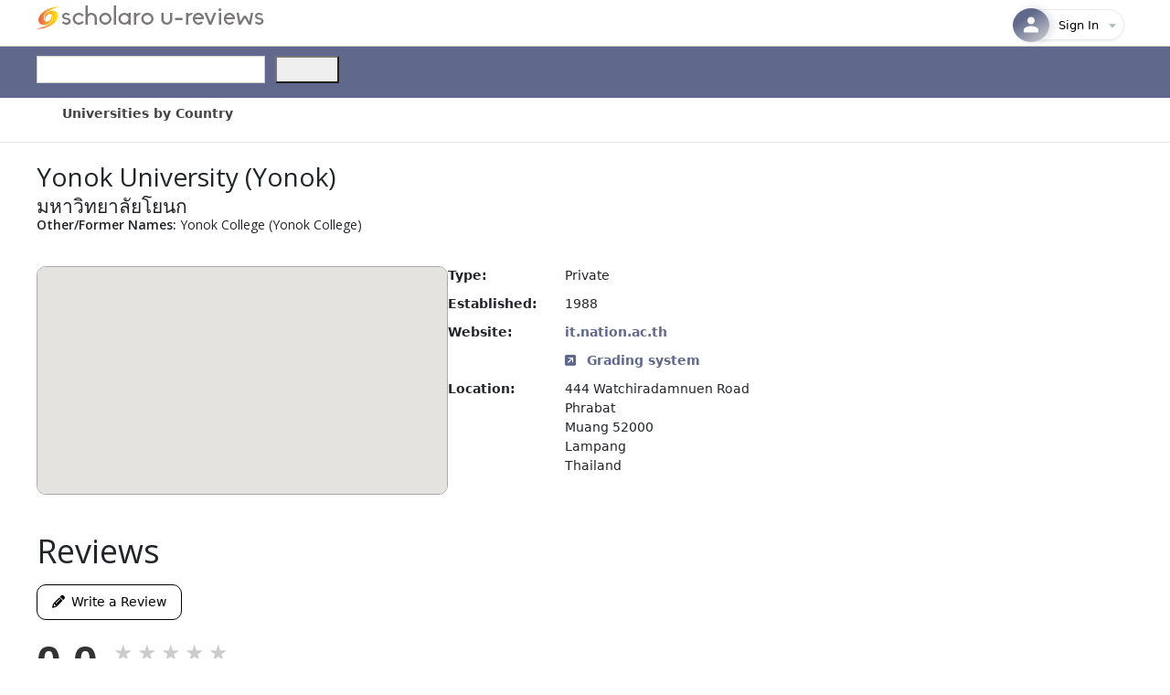

--- FILE ---
content_type: text/html; charset=utf-8
request_url: https://www.scholaro.com/u/Yonok-University-21340
body_size: 50380
content:
<!DOCTYPE html>
<html>
<head>
    <title>Yonok University</title>
    <meta name="viewport" content="width=device-width, initial-scale=1.0">
    <!-- Google Tag Manager -->
    <script>
        (function (w, d, s, l, i) {
            w[l] = w[l] || []; w[l].push({
                'gtm.start':
                    new Date().getTime(), event: 'gtm.js'
            }); var f = d.getElementsByTagName(s)[0],
                j = d.createElement(s), dl = l != 'dataLayer' ? '&l=' + l : ''; j.async = true; j.src =
                    'https://www.googletagmanager.com/gtm.js?id=' + i + dl; f.parentNode.insertBefore(j, f);
        })(window, document, 'script', 'dataLayer', 'GTM-5MZDSSSN');</script>
    <!-- End Google Tag Manager -->
    <link href='/u/Images/favicon.ico' rel="shortcut icon" type="image/vnd.microsoft.icon" />
    <link href="/u/css/site.css" rel="stylesheet" />
    <link href="/u/css/stylesheet.css" rel="stylesheet" />
    <link href="https://fonts.googleapis.com/css?family=Lato:400,600,700&display=swap" rel="stylesheet" type="text/css" />
    <link href="https://fonts.googleapis.com/css?family=Open+Sans:300,400,600&display=swap" rel="stylesheet" type="text/css" />
    <script src="https://kit.fontawesome.com/041a6fce1d.js"></script>
    <link href="https://cdn.jsdelivr.net/npm/bootstrap@5.3.0-alpha1/dist/css/bootstrap.min.css" rel="stylesheet" integrity="sha384-GLhlTQ8iRABdZLl6O3oVMWSktQOp6b7In1Zl3/Jr59b6EGGoI1aFkw7cmDA6j6gD" crossorigin="anonymous">
    <link rel="stylesheet" href="https://kendo.cdn.telerik.com/themes/7.2.0/default/default-main.css" />
    <script src="https://code.jquery.com/jquery-3.7.0.min.js"></script>

    <script src="https://cdnjs.cloudflare.com/ajax/libs/raty/3.1.1/jquery.raty.min.js"></script>

    <script src="https://kendo.cdn.telerik.com/2025.4.1111/js/kendo.licensing.cmn.chunk.min.js"></script>
    <script src="https://kendo.cdn.telerik.com/2025.4.1111/js/kendo.licensing.min.js"></script>
    <script src="https://kendo.cdn.telerik.com/2025.4.1111/js/kendo.core.min.js"></script>
    <script src="https://kendo.cdn.telerik.com/2025.4.1111/js/kendo.userevents.min.js"></script>
    <script src="https://kendo.cdn.telerik.com/2025.4.1111/js/kendo.draganddrop.min.js"></script>
    <script src="https://kendo.cdn.telerik.com/2025.4.1111/js/kendo.popup.min.js"></script>
    <script src="https://kendo.cdn.telerik.com/2025.4.1111/js/kendo.html.base.min.js"></script>
    <script src="https://kendo.cdn.telerik.com/2025.4.1111/js/kendo.html.icon.min.js"></script>
    <script src="https://kendo.cdn.telerik.com/2025.4.1111/js/kendo.svg-icons.cmn.chunk.min.js"></script>
    <script src="https://kendo.cdn.telerik.com/2025.4.1111/js/kendo.icons.min.js"></script>
    <script src="https://kendo.cdn.telerik.com/2025.4.1111/js/kendo.html.button.min.js"></script>
    <script src="https://kendo.cdn.telerik.com/2025.4.1111/js/kendo.badge.min.js"></script>
    <script src="https://kendo.cdn.telerik.com/2025.4.1111/js/kendo.button.min.js"></script>
    <script src="https://kendo.cdn.telerik.com/2025.4.1111/js/kendo.actionsheet.view.min.js"></script>
    <script src="https://kendo.cdn.telerik.com/2025.4.1111/js/kendo.actionsheet.min.js"></script>
    <script src="https://kendo.cdn.telerik.com/2025.4.1111/js/kendo.data.min.js"></script>
    <script src="https://kendo.cdn.telerik.com/2025.4.1111/js/kendo.floatinglabel.min.js"></script>
    <script src="https://kendo.cdn.telerik.com/2025.4.1111/js/kendo.label.min.js"></script>
    <script src="https://kendo.cdn.telerik.com/2025.4.1111/js/kendo.dropdowns-loader.chunk.min.js"></script>
    <script src="https://kendo.cdn.telerik.com/2025.4.1111/js/kendo.list.min.js"></script>
    <script src="https://kendo.cdn.telerik.com/2025.4.1111/js/kendo.prefix-suffix-containers.chunk.min.js"></script>
    <script src="https://kendo.cdn.telerik.com/2025.4.1111/js/kendo.autocomplete.min.js"></script>
    <script src="https://kendo.cdn.telerik.com/2025.4.1111/js/kendo.togglebutton.min.js"></script>
    <script src="https://kendo.cdn.telerik.com/2025.4.1111/js/kendo.buttongroup.min.js"></script>
    <script src="https://kendo.cdn.telerik.com/2025.4.1111/js/kendo.selectable.min.js"></script>
    <script src="https://kendo.cdn.telerik.com/2025.4.1111/js/kendo.calendar.min.js"></script>
    <script src="https://kendo.cdn.telerik.com/2025.4.1111/js/kendo.toggleinputbase.min.js"></script>
    <script src="https://kendo.cdn.telerik.com/2025.4.1111/js/kendo.html.input.min.js"></script>
    <script src="https://kendo.cdn.telerik.com/2025.4.1111/js/kendo.checkbox.min.js"></script>
    <script src="https://kendo.cdn.telerik.com/2025.4.1111/js/kendo.date-math.cmn.chunk.min.js"></script>
    <script src="https://kendo.cdn.telerik.com/2025.4.1111/js/kendo.dateinputs-common.cmn.chunk.min.js"></script>
    <script src="https://kendo.cdn.telerik.com/2025.4.1111/js/kendo.dateinput.min.js"></script>
    <script src="https://kendo.cdn.telerik.com/2025.4.1111/js/kendo.datepicker.min.js"></script>
    <script src="https://kendo.cdn.telerik.com/2025.4.1111/js/kendo.timepicker.min.js"></script>
    <script src="https://kendo.cdn.telerik.com/2025.4.1111/js/kendo.datetimepicker.min.js"></script>
    <script src="https://kendo.cdn.telerik.com/2025.4.1111/js/kendo.dropdownlist.min.js"></script>
    <script src="https://kendo.cdn.telerik.com/2025.4.1111/js/kendo.expansionpanel.min.js"></script>
    <script src="https://kendo.cdn.telerik.com/2025.4.1111/js/kendo.numerictextbox.min.js"></script>
    <script src="https://kendo.cdn.telerik.com/2025.4.1111/js/kendo.validator.min.js"></script>
    <script src="https://kendo.cdn.telerik.com/2025.4.1111/js/kendo.binder.min.js"></script>
    <script src="https://kendo.cdn.telerik.com/2025.4.1111/js/kendo.combobox.min.js"></script>
    <script src="https://kendo.cdn.telerik.com/2025.4.1111/js/kendo.html.chip.min.js"></script>
    <script src="https://kendo.cdn.telerik.com/2025.4.1111/js/kendo.html.chiplist.min.js"></script>
    <script src="https://kendo.cdn.telerik.com/2025.4.1111/js/kendo.multiselect.min.js"></script>
    <script src="https://kendo.cdn.telerik.com/2025.4.1111/js/kendo.editable.min.js"></script>
    <script src="https://kendo.cdn.telerik.com/2025.4.1111/js/kendo.form.min.js"></script>
    <script src="https://kendo.cdn.telerik.com/2025.4.1111/js/kendo.window.min.js"></script>
    <script src="https://kendo.cdn.telerik.com/2025.4.1111/js/kendo.textbox.min.js"></script>
    <script src="https://kendo.cdn.telerik.com/2025.4.1111/js/kendo.filtermenu.min.js"></script>
    <script src="https://kendo.cdn.telerik.com/2025.4.1111/js/kendo.sortable.min.js"></script>
    <script src="https://kendo.cdn.telerik.com/2025.4.1111/js/kendo.tabstrip.min.js"></script>
    <script src="https://kendo.cdn.telerik.com/2025.4.1111/js/kendo.data.odata.min.js"></script>
    <script src="https://kendo.cdn.telerik.com/2025.4.1111/js/kendo.menu.min.js"></script>
    <script src="https://kendo.cdn.telerik.com/2025.4.1111/js/kendo.columnmenu.min.js"></script>
    <script src="https://kendo.cdn.telerik.com/2025.4.1111/js/kendo.pager.min.js"></script>
    <script src="https://kendo.cdn.telerik.com/2025.4.1111/js/kendo.reorderable.min.js"></script>
    <script src="https://kendo.cdn.telerik.com/2025.4.1111/js/kendo.resizable.min.js"></script>
    <script src="https://kendo.cdn.telerik.com/2025.4.1111/js/kendo.columnsorter.min.js"></script>
    <script src="https://kendo.cdn.telerik.com/2025.4.1111/js/kendo.button.menu.min.js"></script>
    <script src="https://kendo.cdn.telerik.com/2025.4.1111/js/kendo.splitbutton.min.js"></script>
    <script src="https://kendo.cdn.telerik.com/2025.4.1111/js/kendo.dropdownbutton.min.js"></script>
    <script src="https://kendo.cdn.telerik.com/2025.4.1111/js/kendo.toolbar.min.js"></script>
    <script src="https://kendo.cdn.telerik.com/2025.4.1111/js/kendo.loader.min.js"></script>
    <script src="https://kendo.cdn.telerik.com/2025.4.1111/js/kendo.html.loadercontainer.min.js"></script>
    <script src="https://kendo.cdn.telerik.com/2025.4.1111/js/kendo.textarea.min.js"></script>
    <script src="https://kendo.cdn.telerik.com/2025.4.1111/js/kendo.panelbar.min.js"></script>
    <script src="https://kendo.cdn.telerik.com/2025.4.1111/js/kendo.floatingactionbutton.min.js"></script>
    <script src="https://kendo.cdn.telerik.com/2025.4.1111/js/kendo.skeletoncontainer.min.js"></script>
    <script src="https://kendo.cdn.telerik.com/2025.4.1111/js/kendo.webspeech-common.cmn.chunk.min.js"></script>
    <script src="https://kendo.cdn.telerik.com/2025.4.1111/js/kendo.speechtotextbutton.min.js"></script>
    <script src="https://kendo.cdn.telerik.com/2025.4.1111/js/kendo.aiprompt.min.js"></script>
    <script src="https://kendo.cdn.telerik.com/2025.4.1111/js/kendo.loaderContainer.chunk.min.js"></script>
    <script src="https://kendo.cdn.telerik.com/2025.4.1111/js/kendo.grid.min.js"></script>
    <script src="https://kendo.cdn.telerik.com/2025.4.1111/js/kendo.inputgroupbase.min.js"></script>
    <script src="https://kendo.cdn.telerik.com/2025.4.1111/js/kendo.multicolumncombobox.min.js"></script>
    <script src="https://kendo.cdn.telerik.com/2025.4.1111/js/kendo.radiobutton.min.js"></script>
    <script src="https://kendo.cdn.telerik.com/2025.4.1111/js/kendo.radiogroup.min.js"></script>
    <script src="https://kendo.cdn.telerik.com/2025.4.1111/js/kendo.switch.min.js"></script>
    <script src="https://kendo.cdn.telerik.com/2025.4.1111/js/kendo.tilelayout.min.js"></script>
    <script src="https://kendo.cdn.telerik.com/2025.4.1111/js/kendo.progressbar.min.js"></script>
    <script src="https://kendo.cdn.telerik.com/2025.4.1111/js/kendo.upload.min.js"></script>
    <script src="https://kendo.cdn.telerik.com/2025.4.1111/js/kendo.aspnetmvc.ready.min.js"></script>
    <script src="https://kendo.cdn.telerik.com/2025.4.1111/js/kendo.aspnetmvc.min.js"></script>

    <style type="text/css">
        a.k-link {
            color: #666;
        }

        a.k-button {
            text-decoration: none;
        }

        .k-menu .k-item > .k-link:hover {
            background-color: #ffe79c;
            text-decoration: none;
        }

        .k-menu .k-item > .k-link {
            /*color:#333;*/
            text-decoration: none;
        }

        .k-block, .k-widget {
            line-height: 170%;
        }

        .display-label,
        .editor-label,
        .display-field,
        .editor-field {
            margin: 10px 0 5px;
        }

        .k-menu-link {
            color: #444444 !important;
        }

        #sidebar {
            margin: 0;
            vertical-align: top;
        }

        @media (max-width: 1000px) {
            #sidebar {
                border-left: 1px solid #e5e5e5;
                /* show sidebar in container, demo only*/
                position: relative;
                bottom: 0;
            }

                #sidebar.k-rpanel-expanded {
                    width: 100%;
                    position: absolute;
                    top: 150px;
                }
        }

        .headerContentTop {
            margin-bottom: 6px;
        }

        .k-grid-header {
            padding: 0 !important;
        }

        .k-grid-content {
            overflow-y: auto;
        }

        .k-grid .k-grid-header .k-header .k-link {
            height: auto;
            font-weight: 600;
            color: #333;
        }

        .k-state-highlight {
            border: 1px solid #dedede;
            height: 40px;
        }

        .k-menu .menu-divider {
            pointer-events: none;
            cursor: default;
            padding: 0px 5px;
            opacity: 0.5;
        }

            .k-menu .menu-divider:hover {
                background: none;
            }

            .k-menu .menu-divider .k-link {
                padding: 0;
            }
    </style>


    
    <script type="application/ld+json"> {"@context":"https://schema.org","@type":"Review","itemReviewed":{"@type":"CollegeOrUniversity","@id":"https://www.scholaro.com/u/Yonok-University-21340","name":"Yonok University","url":"https://www.scholaro.com/u/Yonok-University-21340","logo":null,"alternateName":["Yonok","Yonok College"],"foundingDate":"1988","description":null,"address":{"@type":"PostalAddress","streetAddress":"444 Watchiradamnuen Road Phrabat","addressLocality":"Muang","addressRegion":"Lampang","postalCode":"52000","addressCountry":"Thailand"},"telephone":null,"aggregateRating":null},"author":{"@type":"Person","name":"No reviews"},"reviewBody":"No reviews available","datePublished":"2026-01-20"} </script>

    <style type="text/css">
        div.k-tabstrip {
            background: none transparent;
            border-width: 0;
        }

            div.k-tabstrip .k-tabstrip-items {
                padding: 0;
                color: black;
            }

            div.k-tabstrip .k-content {
                margin: 0;
                border-width: 0;
                line-height: 0;
            }

        .k-grid {
            color: #444444;
        }

        .k-chart {
            font-size: 13px;
        }
    </style>

</head>
<body>
    <!-- Google Tag Manager (noscript) -->
    <noscript>
        <iframe src="https://www.googletagmanager.com/ns.html?id=GTM-5MZDSSSN"
                height="0" width="0" style="display:none;visibility:hidden"></iframe>
    </noscript>
    <!-- End Google Tag Manager (noscript) -->
    <div class="headerTop">
        <div class="headerContentTop">
            <a href='https://www.scholaro.com/u/'>
                <img id="new-logo" src='/u/images/scholaro-u-reviews.png' />
            </a>
            <div class="headerRight">
                
<div class="col-auto d-none d-md-flex text-end align-middle justify-end">
    <div class="ms-auto">
        

<div class="profile-container">
    <button class="profile-button" onclick="toggleProfileDropdown()" id="profileButton">
        <div class="profile-avatar">
                <svg width="24" height="24" viewBox="0 0 24 24" fill="none" xmlns="http://www.w3.org/2000/svg">
                    <path d="M12 11.5C14.21 11.5 16 9.71 16 7.5C16 5.29 14.21 3.5 12 3.5C9.79 3.5 8 5.29 8 7.5C8 9.71 9.79 11.5 12 11.5Z" fill="white" fill-opacity="0.95" />
                    <path d="M12 13.5C9.33 13.5 4 14.84 4 17.5V20.5H20V17.5C20 14.84 14.67 13.5 12 13.5Z" fill="white" fill-opacity="0.95" />
                </svg>
        </div>
        <div class="profile-info">
                <span class="profile-email">Sign In</span>
        </div>

        <div class="dropdown-arrow" id="dropdownArrow">
            <svg width="20" height="20" viewBox="0 0 24 24" fill="none" xmlns="http://www.w3.org/2000/svg">
                <path d="M7 10l5 5 5-5z" fill="currentColor" />
            </svg>
        </div>
    </button>

    <div class="profile-dropdown" id="profileDropdown" style="display: none;">
        <div class="dropdown-backdrop"></div>
        <div class="dropdown-content">
                <div class="dropdown-header">
                    <div class="user-avatar-large">
                        <svg width="26" height="26" viewBox="0 0 24 24" fill="none" style="stroke: #60688b;stroke-width: 1.5px;" xmlns="http://www.w3.org/2000/svg">
                            <path d="M12 11.5C14.21 11.5 16 9.71 16 7.5C16 5.29 14.21 3.5 12 3.5C9.79 3.5 8 5.29 8 7.5C8 9.71 9.79 11.5 12 11.5Z" fill="transparent" fill-opacity="0.95" />
                            <path d="M12 13.5C9.33 13.5 4 14.84 4 17.5V20.5H20V17.5C20 14.84 14.67 13.5 12 13.5Z" fill="transparent" fill-opacity="0.95" />
                        </svg>
                    </div>
                    <div class="user-info">
                        <div class="user-name">Guest User</div>
                        <div class="user-email">Sign into your account</div>
                    </div>
                </div>
                <div class="dropdown-section">
                    <a href="/Login" class="dropdown-item modern login-link">
                        <div class="item-icon-container edit">
                            <svg class="item-icon" width="16" height="16" viewBox="0 0 24 24" fill="none">
                                <path d="M11 7L9.6 8.4l2.6 2.6H2v2h10.2l-2.6 2.6L11 17l5-5-5-5zm9 12h-8v2h8c1.1 0 2-.9 2-2V5c0-1.1-.9-2-2-2h-8v2h8v14z" fill="currentColor" />
                            </svg>
                        </div>
                        <div class="item-content">
                            <span class="item-title">Sign In</span>
                        </div>
                    </a>

                    <a href="/Login?register=true" class="dropdown-item modern register-link">
                        <div class="item-icon-container security">
                            <svg class="item-icon" width="16" height="16" viewBox="0 0 24 24" fill="none">
                                <path d="M15 12c2.21 0 4-1.79 4-4s-1.79-4-4-4-4 1.79-4 4 1.79 4 4 4zm-9-2V7H4v3H1v2h3v3h2v-3h3v-2H6zm9 4c-2.67 0-8 1.34-8 4v2h16v-2c0-2.66-5.33-4-8-4z" fill="currentColor" />
                            </svg>
                        </div>
                        <div class="item-content">
                            <span class="item-title">Create Account</span>
                        </div>
                    </a>
                </div>
                <div class="dropdown-section">
                    <a href="/contact-us" class="dropdown-item modern">
                        <div class="item-icon-container help">
                            <svg class="item-icon" width="16" height="16" viewBox="0 0 24 24" fill="none">
                                <path d="M12 2C6.48 2 2 6.48 2 12s4.48 10 10 10 10-4.48 10-10S17.52 2 12 2zm1 17h-2v-2h2v2zm2.07-7.75l-.9.92C13.45 12.9 13 13.5 13 15h-2v-.5c0-1.1.45-2.1 1.17-2.83l1.24-1.26c.37-.36.59-.86.59-1.41 0-1.1-.9-2-2-2s-2 .9-2 2H8c0-2.21 1.79-4 4-4s4 1.79 4 4c0 .88-.36 1.68-.93 2.25z" fill="currentColor" />
                            </svg>
                        </div>
                        <div class="item-content">
                            <span class="item-title">Help &amp; Contact</span>
                        </div>
                    </a>
                </div>
        </div>
    </div>
</div>


    </div>
</div>

<link href="/u/_content/ScholaroWeb/css/profile-dropdown.css?v=Bgm89RouI5RtbEyp0cK2_JdqewllEzkvJ0cErR4IhaI" rel="stylesheet" />
<script src="/u/_content/ScholaroWeb/js/profile-dropdown.js?v=c9v-XkL4EPE6hKnt37OeDc32qXSvgD_YFT8vMctk9oY"></script>

            </div><div style="clear:both;"></div>
        </div>
    </div>
    <div id="header">
        <div class="headerContent">
            <div style="float:left;">
                <!-- Form's action must be the results page's URL -->
                    <form id="searchForm" method="get" action="/u/Yonok-University-21340/Search">

                    <div id="search" class="col-auto">
                        <input id="searchBox" placeholder="" autocomplete="off" class="searchBox k-input k-textbox k-input-solid k-input-md k-rounded-md me-2" type="text" style="width:250px;" name="q" />
                        <button id="searchButton" name="searchButton" style="height:30px;width:70px;" type="submit"></button><script>(typeof KendoLicensing === 'object' && KendoLicensing.setScriptKey('[base64]'));window._wrappersMetadata = Object.freeze({"name":"@progress/kendo-ui","productCode":"UIASPCORE","productName":"Telerik UI for ASP.NET Core","version":"2025.4.1111","licensingDocsUrl":"https://www.telerik.com/aspnet-core-ui/documentation/installation/activating-your-license/setting-up-your-license"});kendo.syncReady(function(){jQuery("#searchButton").kendoButton({"icon":"search"});});</script>
                    </div>
                </form>
            </div>
        </div>
    </div>
    <div class="menuWrapper">
        <div class="contentMenu">
            <ul class="k-menu k-header k-reset" id="Menu" style="background-color:#fff;"><li class="k-item"><a class="k-link k-menu-link" href="/u/Countries"><span class="k-menu-link-text">Universities by Country</span></a></li></ul><script>kendo.syncReady(function(){jQuery("#Menu").kendoMenu({"direction":"bottom"});});</script>

        </div>
    </div>
    


<div class="container mb-5 u-wrapper" style="min-height: 600px;">
    


<link href="/u/css/reviews.css" rel="stylesheet" />


<style>
    .header-section{
        margin-top: 15px;
        display: flex;
        justify-content: left;
        gap: 20px;
        margin-bottom:30px;
    }
</style>


<meta name="description" content="Read reviews and ratings for Yonok University. Discover student opinions about Yonok University and its programs.">

<div>
    <div class="header-section mt-4">


        <div class="header-name">
            <h2 style="margin-bottom: 0px;padding-bottom: 3px;padding-right: 10px;">
                <span>Yonok University</span>
                    <span> (Yonok)</span>
            </h2>

                <h4 style="margin-bottom: 0px;">
                    &#xE21;&#xE2B;&#xE32;&#xE27;&#xE34;&#xE17;&#xE22;&#xE32;&#xE25;&#xE31;&#xE22;&#xE42;&#xE22;&#xE19;&#xE01;
                </h4>
                <h6>
                    <strong>Other/Former Names:</strong> Yonok College
                        <span> (Yonok College)</span>
                </h6>
        </div>
    </div>
</div>


<script type="text/javascript">
    $('#star').raty({
        path: '/u/images/Raty',
        score: 0,
        hints: ['1 star', '2 stars', '3 stars', '4 stars', '5 stars'],
        noRatedMsg: 'Not rated yet!',
        readOnly: true
    });
          
    function handleImageError(img) {
        img.style.display = 'none';
        document.querySelector('.header-name').style.display = 'block';        
    }

</script>


<div class="university-details-section">
    <div id="map_canvas" class="map-view"></div>
    <article>
        <dl class="university-details">








                <dt>Type:</dt>
                <dd>Private</dd>

                <dt>Established:</dt>
                <dd>
                    <time datetime="1988">1988</time>
                </dd>

                <dt>Website:</dt>
                <dd>
                    <a href="http://www.it.nation.ac.th/" target="_blank" rel="noopener noreferrer">
                        it.nation.ac.th
                    </a>
                </dd>
             <br />
             <dd>
                <a href='/db/Countries/Thailand/Grading-System/Yonok-University-21340'>
                    <i class="fa-solid fa-square-arrow-up-right me-2"></i>
                    Grading system
                </a>
              </dd>

                <dt>Location:</dt>
                    <dd>
                        <span>444 Watchiradamnuen Road</span>
                        <br />
                        <span>Phrabat</span>
                        <br />
                          <span>Muang</span>
                        <span>52000</span>
                        <br />
                        <span>Lampang</span>
                    <br />
                    <span>Thailand</span>
                    </dd>

            

        </dl>

    </article>

</div>

    <div class="rankings-section">
            <div class="ranking-item country">
                <div class="ranking-label">
                    <i class="fa-solid fa-earth-americas"></i>
                    Thailand Rank
                </div>
                <div class="ranking-value">#129</div>
            </div>
            <div class="ranking-item region">
                <div class="ranking-label">
                    <i class="fa-solid fa-earth-africa"></i>
                    Region Rank
                </div>
                <div class="ranking-value">#4377</div>
            </div>
            <div class="ranking-item global">
                <div class="ranking-label">
                    <i class="fa-solid fa-earth-asia"></i> Global Rank
                </div>
                <div class="ranking-value">#15230</div>
            </div>
    </div>



<script type="text/javascript">
    function initMap() {

        let address = '';
        const universityName = 'Yonok University';
        const mapContainer = document.getElementById("map_canvas");

        if ('Muang' !== '' || '' !== '') {
            const city = 'Muang' || '';
            address = `${city}, Thailand`;
        }
        else if ('Muang' !== '') {
            address = `${universityName}, Muang, Thailand`;
        }
        else if ('' !== '') {
            address = `${universityName}, `;
        }

        if (address) {
            const map = new google.maps.Map(mapContainer, {
                zoom: 6,
                mapTypeId: google.maps.MapTypeId.ROADMAP
            });
            const geocoder = new google.maps.Geocoder();
            geocoder.geocode({ address: address }, (results, status) => {
                if (status === "OK" && results[0]) {
                    map.setCenter(results[0].geometry.location);
                    new google.maps.Marker({
                        map: map,
                        position: results[0].geometry.location,
                        title: universityName
                    });
                } else {
                    console.error('Geocode was not successful for the following reason: ' + status);
                    displayErrorMessage(mapContainer, 'Unable to locate the address');
                }
            });
        }
        else {
                mapContainer.innerHTML = '<div style="display: flex; justify-content: center; align-items: center; height: 100%; background-color: #f0f0f0;border-radius: 10px;">' +
                    '<p style="font-size: 18px; color: #666;">Map location not available</p>' +
                    '</div>';
        }
         
    }
</script>
<script async defer src="https://maps.googleapis.com/maps/api/js?key=AIzaSyAPzDRWKjM6CRar98gfmMUHPuJ7CNgVw20&callback=initMap"></script>



<div class="summary-section">
    <h2 class="summary-reviews-title">Reviews</h2>
    <button type="button" class="create-review-btn" data-bs-toggle="modal" data-bs-target="#reviewModal">
        <i class="fa-solid fa-pencil"></i>&ensp;Write a Review
    </button>
    <div class="chart-container" id="chart"></div>
</div>

        <div class="no-reviews">Be the first to write a review.</div>
<div class="modal fade" id="reviewModal" tabindex="-1" aria-labelledby="reviewModalLabel" aria-hidden="true">
    <div class="modal-dialog modal-lg">
        <div class="modal-content"></div>
    </div>
</div>

<script src="https://cdn.jsdelivr.net/npm/bootstrap@5.1.3/dist/js/bootstrap.bundle.min.js"></script>

<script>

    const allReviewRatings = [];

    const data = [5, 4, 3, 2, 1].map(stars => ({
        stars,
        count: allReviewRatings.filter(r => r === stars).length
    }));

    const totalReviews = allReviewRatings.length;
    const averageRating = totalReviews > 0 
        ? (allReviewRatings.reduce((a, b) => a + b, 0) / totalReviews).toFixed(1)
        : "0.0";

    function createChart() {
        const chartElement = document.getElementById('chart');
        chartElement.innerHTML = '';

        // Create and append average rating
        const ratingContainer = document.createElement('div');
        ratingContainer.className = 'rating-container';
        chartElement.appendChild(ratingContainer);

        const averageElement = document.createElement('span');
        averageElement.className = 'average-rating';
        averageElement.textContent = averageRating;
        ratingContainer.appendChild(averageElement);

        const starsAndReviewContainer = document.createElement('div');
        starsAndReviewContainer.className = 'stars-and-review-container';
        ratingContainer.appendChild(starsAndReviewContainer);

        const starsContainer = document.createElement('div');
        starsContainer.className = 'stars-container';
        starsAndReviewContainer.appendChild(starsContainer);

        for (let i = 1; i <= 5; i++) {
            const star = document.createElement('span');
            star.className = 'star' + (i <= Math.round(averageRating) ? ' filled' : '');
            star.innerHTML = '★';
            starsContainer.appendChild(star);
        }

        // Add review count text
        const reviewCountText = document.createElement('div');
        reviewCountText.className = 'review-count-text';
        reviewCountText.textContent = totalReviews > 0 
            ? `Based on ${totalReviews} reviews`
            : 'No reviews yet';
        starsAndReviewContainer.appendChild(reviewCountText);

        // Create container for bars
        const barsContainer = document.createElement('div');
        barsContainer.className = 'bars-container';
        chartElement.appendChild(barsContainer);

        data.forEach(item => {
            const percentage = totalReviews > 0 ? (item.count / totalReviews) * 100 : 0;
            const ratingItem = document.createElement('div');
            ratingItem.className = 'rating-item';

            // Create star rating
            const starRating = document.createElement('div');
            starRating.className = 'star-rating';
            starRating.textContent = `${item.stars}`;
            const starIcon = document.createElement('span');
            starIcon.className = 'star-icon';
            starIcon.innerHTML = '★';

            starRating.appendChild(starIcon);
            ratingItem.appendChild(starRating);

            // Create bar
            const barContainer = document.createElement('div');
            barContainer.className = 'bar-container';
            const bar = document.createElement('div');
            bar.className = 'bar';
            bar.style.width = `${percentage}%`;
            barContainer.appendChild(bar);
            ratingItem.appendChild(barContainer);

            // Create count and percentage
            const countPercentage = document.createElement('div');
            countPercentage.className = 'count-percentage';
            countPercentage.textContent = totalReviews > 0 
                ? `${percentage.toFixed(1)}% (${item.count})`
                : '0.0% (0)';
            ratingItem.appendChild(countPercentage);
            barsContainer.appendChild(ratingItem);
        });
    }

     // Adding New review section
    var myModal = new bootstrap.Modal(document.getElementById('reviewModal'));
    document.querySelector('.create-review-btn').addEventListener('click', function () {
        myModal.show();
    });

    $('#reviewModal').on('show.bs.modal', function (e) {
        var modal = $(this);
        modal.find('.modal-content').load('/u/Reviews/_AddReview?id=21340', function () {
            initializeForm();
        });
    });

    function initializeForm() {
        var rating = $('#hiddenRating').val() || $('#newStarRating').data('score') || 0;
        initStarRating(rating);
        initFormSubmission();
    }

    function initStarRating(rating) {
        var isSelected = false;

        $('#newStarRating').raty({
            path: '/u/images/Raty',
            score: rating,
            size: 30,
            target: '#hint',
            targetKeep: true,
            hints: ['1 star', '2 stars', '3 stars', '4 stars', '5 stars'],
            click: function (score, evt) {
                $('#hiddenRating').val(score);
                isSelected = true;
                $('#hint').show();
            },
            mouseover: function (score, evt) {
                $('#hint').show();
            },
            mouseout: function () {
                var currentScore = parseInt($('#hiddenRating').val()) || 0;
                if (!isSelected) {
                    $('#hint').hide();
                } else {
                    $('#hint').show();
                }
            }
        });

        $('#hint').hide();
    }

    function initFormSubmission() {
        $('#reviewModal').off('submit', '#reviewForm').on('submit', '#reviewForm', function (e) {
            e.preventDefault();
            var form = $(this);
            $.ajax({
                url: '/u/Reviews/SubmitReview',
                type: 'Post',
                data: form.serialize(),
                beforeSend: function() {        
                    disablePostReviewButton();
                    },
                success: function (result) {
                    if (result.success) {
                        showResultsBanner("Success", "Your review has been submitted successfully!");
                        $('#reviewModal').modal('hide');
                        if (result.isAuthenticated) {
                            window.location.href = 'https://www.scholaro.com/u/Account/';
                        }
                        else {
                            window.location.href = 'https://www.scholaro.com/Login/Identity/Account/Register?returnUrl=%2Fu%2FAccount%2F';
                        } 
                    } 
                    else {
                        if (result.message === "Duplicate review") {
                            showResultsBanner("Warning", "Similar review already created, Sign in/Log On  to your account to make updates!");
                            resetPostReviewButton();
                        } 
                        else if (result.message === "Over limit review") {
                            showResultsBanner("Warning", "Sorry you are limited to no more than 5 reviews!");
                            resetPostReviewButton();
                        }
                        else {
                            $('#reviewModal .modal-content').html(result);
                            initializeForm();
                            showResultsBanner("Error", "There are missing fields in your review. Please check the form and try again!");
                        }
                    }
                },
                error: function () {
                    alert('An error occurred while submitting the review.');
                }
            });
        });
    }

    function showResultsBanner(result, message) {
        var banner = $('#validationBanner');
        $('#validationMessage').text(message);
        banner.show();

        if (result === "Success") {
            banner.removeClass('alert-warning');
            banner.removeClass('alert-danger');
            banner.addClass('alert-success');
        } 
        else if (result === "Warning") {
            banner.removeClass('alert-success');
            banner.removeClass('alert-danger');
            banner.addClass('alert-warning');
        } 
        else {
            banner.removeClass('alert-warning');
            banner.removeClass('alert-success');
            banner.addClass('alert-danger');
            setTimeout(function () { banner.hide(); }, 8000);
        }
    }

    function disablePostReviewButton() {
    var button = document.getElementById('addReviewPostBtn');
        if (button) {
            button.disabled = true;
            button.classList.add('k-state-disabled');
            button.innerHTML = 'Posting...'; 
        }
    }

    function resetPostReviewButton() {
        var button = document.getElementById('addReviewPostBtn');
        if (button) {
            button.disabled = true;
            button.classList.add('k-state-disabled');
            button.innerHTML = 'Post Review';
        }
    }

    // Create the chart on initial load
    createChart();

</script>

<script>

    if (document.getElementById('reviews')) {

        window.addEventListener('load', checkForRefresh);

        let reviewsContainer, sortDropdown, filterDropdown, dropdownHeader, filterCheckboxes, allCheckbox, sortDropdownIcon, searchInput;
        let debounceTimer;

        reviewsContainer = document.getElementById('reviews');
        filterDropdown = document.getElementById('filterDropdown');
        filterCheckboxes = filterDropdown.querySelectorAll('input[type="checkbox"]');
        dropdownHeader = document.getElementById('filter-dropdown-header');
        allCheckbox = filterDropdown.querySelector('input[value="all"]');
        sortDropdown = document.getElementById('sortDropdown');
        sortDropdownIcon = document.querySelector('.sort-dropdown-icon');
        searchInput = document.querySelector('.search');
        searchInput.addEventListener('input', debounceSearch);
        sortDropdown.addEventListener('change', applyFiltersAndSearch);

        initializeFilters();
        initializeToggleButtons();
        initializeRaty();
        updatePaginationInfo();

        dropdownHeader.addEventListener('click', function (event) {
            event.stopPropagation();
            filterDropdown.classList.toggle('active');
        });

        document.addEventListener('click', function (event) {
            if (!filterDropdown.contains(event.target)) {
                filterDropdown.classList.remove('active');
            }
        });

        sortDropdown.addEventListener('click', (event) => {
            event.preventDefault();
            sortDropdownIcon.classList.toggle('rotate-icon');
        });

        sortDropdown.addEventListener('blur', (event) => {
            if (!event.relatedTarget || !event.relatedTarget.closest('select')) {
                resetIcon();
            }
        });

        function rotateIcon() {
            sortDropdownIcon.classList.add('rotate-icon');
        }

        function resetIcon() {
            sortDropdownIcon.classList.remove('rotate-icon');
        }

        function updateDropdownHeader() {
            const headerText = dropdownHeader.querySelector('.header-text');
            if (headerText) {
                const selectedRatings = Array.from(filterCheckboxes).filter(cb => cb.checked && cb.value !== 'all').map(cb => cb.value);

                headerText.textContent = selectedRatings.length === 0 || selectedRatings.length === 5
                    ? 'All Reviews'
                    : `${selectedRatings.sort().join(', ')} Star${selectedRatings.length > 1 ? 's' : ''}`;
            }
        }

        function initializeFilters() {
            filterCheckboxes.forEach(function (checkbox) {
                checkbox.addEventListener('change', handleFilter);
            });

            const starRatings = document.querySelectorAll('.star-rating');
            starRatings.forEach(starRating => {
                starRating.addEventListener('click', handleStarRatingClick);
            });

        }

        function handleFilter(event) {
            const clickedCheckbox = event.target;
            const isAllCheckbox = clickedCheckbox.value === 'all';
            if (isAllCheckbox) {
                filterCheckboxes.forEach(cb => {
                    if (cb !== clickedCheckbox) {
                        cb.checked = clickedCheckbox.checked;
                    }
                });
            } else {
                const nonAllCheckboxes = Array.from(filterCheckboxes).filter(cb => cb.value !== 'all');
                const allIndividualChecked = nonAllCheckboxes.every(cb => cb.checked);
                allCheckbox.checked = allIndividualChecked;
            }

            updateDropdownHeader();
            applyFiltersAndSearch();
        }

        function handleStarRatingClick(event) {
            const rating = this.textContent.trim().split('★')[0];

            filterCheckboxes.forEach(cb => {
                if (cb.value === 'all') {
                    cb.checked = false;
                } else {
                    cb.checked = cb.value === rating;
                }
            });

            updateDropdownHeader();
            applyFiltersAndSearch();
        }

        function debounceSearch() {
            clearTimeout(debounceTimer);
            debounceTimer = setTimeout(() => {
                applyFiltersAndSearch();
            }, 800);
        }

        function initializeRaty() {
            if (typeof $ === 'undefined' || !$.fn.raty) {
                console.error('jQuery or Raty plugin not loaded');
                return;
            }

            $('[id^="star"]').each(function () {
                $(this).raty({
                    path: '/u/images/Raty',
                    score: function () {
                        return $(this).parent().data('rating');
                    },
                    readOnly: true,
                    hints: ['1 star', '2 stars', '3 stars', '4 stars', '5 stars']
                });
            });
        }

        function applyFiltersAndSearch() {
            if (!reviewsContainer || !sortDropdown || !searchInput) return;
            const checkedFilters = Array.from(filterCheckboxes).filter(cb => cb.checked && cb.value !== 'all').map(cb => cb.value);
            const sortOption = sortDropdown.value;
            const searchTerm = searchInput.value.trim();
            const universityId = 21340;
            schoolIdentifier = 'Yonok-University-' + universityId;
            const baseUrl = `${window.location.origin}/u/${encodeURIComponent(schoolIdentifier)}/`;
            const url = `${baseUrl}?id=${universityId}&sort=${sortOption}&page=1&ratings=${checkedFilters.join(',')}&search=${encodeURIComponent(searchTerm)}`;
            updateReviews(url).then(() => {
                history.pushState({}, '', url);
            });
        }

        function updateReviews(url) {
            $("#reviewResultsheaderSpan").text("Loading...");
            return fetch(url, {
                headers: { 'X-Requested-With': 'XMLHttpRequest' }
            })
                .then(response => response.text())
                .then(html => {
                    reviewsContainer.innerHTML = html;
                    initializeRaty();
                    initializeToggleButtons();
                    
                    updatePaginationInfo();

                });
        }

        function initializeToggleButtons() {
            document.querySelectorAll('.toggle-button').forEach(button => {
                button.addEventListener('click', handleToggleClick);
            });
        }

        function handleToggleClick() {
            const reviewItem = this.closest('.review-item');
            const clampedText = reviewItem.querySelector('.clamped-text');
            const isExpanded = clampedText.style.maxHeight;

            clampedText.style.webkitLineClamp = isExpanded ? '' : 'inherit';
            clampedText.style.maxHeight = isExpanded ? '' : '100%';
            this.innerHTML = isExpanded
                ? '<i class="fa-solid fa-angle-down"></i>&ensp;show more'
                : '<i class="fa-solid fa-angle-up"></i>&ensp;show less';
        }

        function updatePaginationInfo() {
            const currentPageSpan = document.getElementById('currentPageSpan');
            const currentPage = document.querySelector('.server-pagination a.active');
            if (currentPageSpan && currentPage) {
                currentPageSpan.textContent = currentPage.textContent;
            }
        }

        document.addEventListener('click', function (e) {
            if (!reviewsContainer) return;
            const paginationLink = e.target.closest('.server-pagination a');
            if (!paginationLink) return;

            e.preventDefault();
            const universityId = 21340;
            const schoolIdentifier = 'Yonok-University-' + universityId;
            const baseUrl = `${window.location.origin}/u/${encodeURIComponent(schoolIdentifier)}/?id=${universityId}&`;

            const clickedUrl = new URL(paginationLink.href);
            const newPage = clickedUrl.searchParams.get('page');

            // Get current parameters from the URL
            const currentParams = new URLSearchParams(window.location.search);
            const currentSort = currentParams.get('sort') || 'newest';
            const currentRatings = currentParams.get('ratings') || '';
            const currentSearch = currentParams.get('search') || '';

            // Create new URL with updated parameters
            const newUrl = new URL(baseUrl);
            newUrl.searchParams.set('sort', currentSort);
            newUrl.searchParams.set('page', newPage);
            newUrl.searchParams.set('ratings', currentRatings);
            newUrl.searchParams.set('search', currentSearch);

            updateReviews(newUrl.toString());
            history.pushState(null, '', newUrl.toString());
            reviewsContainer.scrollIntoView({ behavior: 'smooth', block: 'start' });
        });

        window.addEventListener('popstate', function () {
            updateReviews(window.location.href);
        });

        function checkForRefresh() {
            const navigation = performance.getEntriesByType("navigation")[0];
            if (navigation) {
                const navType = navigation.type;
                switch (navType) {
                    // case 'navigate':
                    case 'reload':
                        const newURL = '/u/Yonok-University-21340';
                        window.history.pushState({}, '', newURL);
                        break;
                    default:
                }
            } else {
                if (performance.navigation) {
                    switch (performance.navigation.type) {
                        // case 0:
                        case 1:
                            const newURL = '/u/Yonok-University-21340';
                            window.history.pushState({}, '', newURL);                            
                            break;
                        default:
                    }
                } else {
                    console.log('Performance API not supported');
                }
            }
        }

    }

</script>

</div>


     <footer id="footer" class="footer border-top border-bottom">
    </footer>
     <div style="text-align: center; padding: 10px;">
        <div style="text-align: center; padding: 10px; font-size: 12px;">
            <span>
                © 2026, Scholaro, Inc. All Rights
                Reserved. Your use of this service is subject to our <a href="/terms/?id=34">Terms of Service</a>
                and <a href="/privacy/">Privacy Policy</a>.
            </span>
        </div>
    </div>
    <script type="text/javascript">
        /* Create a configuration object */
        var ss360Config = {
            /* Your site id */
            siteId: "www.classbase.com",
            layout: {
                navigation: {
                    position: "top"
                },
                mobile: {
                    showUrl: true,
                    showImages: false
                },
                desktop: {
                    showUrl: true,
                    showImages: false
                }
            },
            suggestions: {
                showImages: false,
                highlight: true
            },
            style: {
                themeColor: "#404e60"
            },
            searchBox: {
                selector: "#searchBox",
                searchButton: '#searchButton'
            },
            results: {
                embedConfig: {
                    contentBlock: "#search-results",
                    url: "/db/Search"
                },
                highlightQueryTerms: true,
                moreResultsButton: "Show more results",
                searchQueryParamName: "q",
                moreResultsPagingSize: 10
            },
            contentGroups: {
                include: ['Colleges and Universities', 'Education Systems']
            }
        };
    </script>
    <script src="https://cdn.sitesearch360.com/v13/sitesearch360-v13.min.js" async></script>
</body>

</html>
